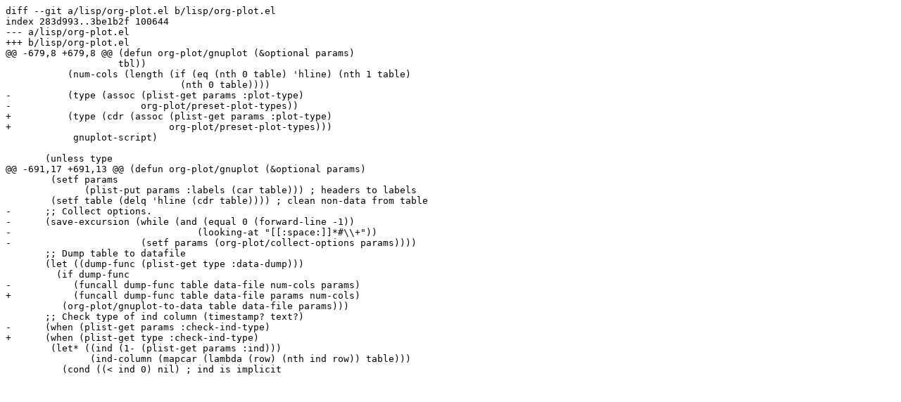

--- FILE ---
content_type: text/plain
request_url: https://tracker.orgmode.org/patch/878r4ihppr.fsf@localhost
body_size: 1484
content:
diff --git a/lisp/org-plot.el b/lisp/org-plot.el
index 283d993..3be1b2f 100644
--- a/lisp/org-plot.el
+++ b/lisp/org-plot.el
@@ -679,8 +679,8 @@ (defun org-plot/gnuplot (&optional params)
 		    tbl))
 	   (num-cols (length (if (eq (nth 0 table) 'hline) (nth 1 table)
 			       (nth 0 table))))
-	   (type (assoc (plist-get params :plot-type)
-			org-plot/preset-plot-types))
+	   (type (cdr (assoc (plist-get params :plot-type)
+			     org-plot/preset-plot-types)))
            gnuplot-script)

       (unless type
@@ -691,17 +691,13 @@ (defun org-plot/gnuplot (&optional params)
 	(setf params
 	      (plist-put params :labels (car table))) ; headers to labels
 	(setf table (delq 'hline (cdr table)))) ; clean non-data from table
-      ;; Collect options.
-      (save-excursion (while (and (equal 0 (forward-line -1))
-				  (looking-at "[[:space:]]*#\\+"))
-			(setf params (org-plot/collect-options params))))
       ;; Dump table to datafile
       (let ((dump-func (plist-get type :data-dump)))
         (if dump-func
-	    (funcall dump-func table data-file num-cols params)
+	    (funcall dump-func table data-file params num-cols)
 	  (org-plot/gnuplot-to-data table data-file params)))
       ;; Check type of ind column (timestamp? text?)
-      (when (plist-get params :check-ind-type)
+      (when (plist-get type :check-ind-type)
 	(let* ((ind (1- (plist-get params :ind)))
 	       (ind-column (mapcar (lambda (row) (nth ind row)) table)))
 	  (cond ((< ind 0) nil) ; ind is implicit
